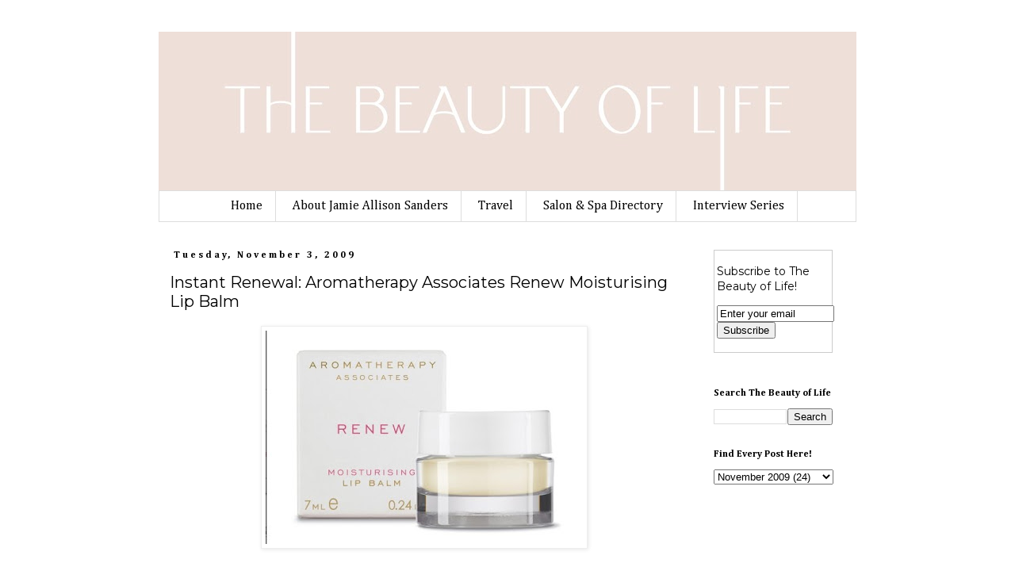

--- FILE ---
content_type: text/html; charset=UTF-8
request_url: http://www.thebeautyoflifeblog.com/2009/11/instant-renewal-aromatherapy-associates.html
body_size: 16708
content:
<!DOCTYPE html>
<html class='v2' dir='ltr' xmlns='http://www.w3.org/1999/xhtml' xmlns:b='http://www.google.com/2005/gml/b' xmlns:data='http://www.google.com/2005/gml/data' xmlns:expr='http://www.google.com/2005/gml/expr'>
<head>
<link href='https://www.blogger.com/static/v1/widgets/335934321-css_bundle_v2.css' rel='stylesheet' type='text/css'/>
<meta content='IE=EmulateIE7' http-equiv='X-UA-Compatible'/>
<meta content='width=1100' name='viewport'/>
<meta content='text/html; charset=UTF-8' http-equiv='Content-Type'/>
<meta content='blogger' name='generator'/>
<link href='http://www.thebeautyoflifeblog.com/favicon.ico' rel='icon' type='image/x-icon'/>
<link href='http://www.thebeautyoflifeblog.com/2009/11/instant-renewal-aromatherapy-associates.html' rel='canonical'/>
<link rel="alternate" type="application/atom+xml" title="The Beauty of Life - Atom" href="http://www.thebeautyoflifeblog.com/feeds/posts/default" />
<link rel="alternate" type="application/rss+xml" title="The Beauty of Life - RSS" href="http://www.thebeautyoflifeblog.com/feeds/posts/default?alt=rss" />
<link rel="service.post" type="application/atom+xml" title="The Beauty of Life - Atom" href="https://www.blogger.com/feeds/7487941295546481635/posts/default" />

<link rel="alternate" type="application/atom+xml" title="The Beauty of Life - Atom" href="http://www.thebeautyoflifeblog.com/feeds/3084187869521013669/comments/default" />
<!--Can't find substitution for tag [blog.ieCssRetrofitLinks]-->
<link href='https://blogger.googleusercontent.com/img/b/R29vZ2xl/AVvXsEgKkMs_PqUDsY2LNsF7Ja96IFRK0-arB85YcE5Rc-dxPUXcy9fEhsvDj-BvLxCB81BeG1m1gPfyzYI0K8GdA102usbzNdP72YfG-ITHNcipQ4oSZHB3PnisgAxhnNHFgkoemL3b-wzZAuE/s400/Aromatherapy-Associates-Renew-Moisturising-Lip-Balm.jpg' rel='image_src'/>
<meta content='Find your new skincare and makeup favorite with Aromatherapy Associates Renew Moisturising Lip Balm.' name='description'/>
<meta content='http://www.thebeautyoflifeblog.com/2009/11/instant-renewal-aromatherapy-associates.html' property='og:url'/>
<meta content='Instant Renewal: Aromatherapy Associates Renew Moisturising Lip Balm' property='og:title'/>
<meta content='Find your new skincare and makeup favorite with Aromatherapy Associates Renew Moisturising Lip Balm.' property='og:description'/>
<meta content='https://blogger.googleusercontent.com/img/b/R29vZ2xl/AVvXsEgKkMs_PqUDsY2LNsF7Ja96IFRK0-arB85YcE5Rc-dxPUXcy9fEhsvDj-BvLxCB81BeG1m1gPfyzYI0K8GdA102usbzNdP72YfG-ITHNcipQ4oSZHB3PnisgAxhnNHFgkoemL3b-wzZAuE/w1200-h630-p-k-no-nu/Aromatherapy-Associates-Renew-Moisturising-Lip-Balm.jpg' property='og:image'/>
<title>The Beauty of Life: Instant Renewal: Aromatherapy Associates Renew Moisturising Lip Balm</title>
<style type='text/css'>@font-face{font-family:'Calligraffitti';font-style:normal;font-weight:400;font-display:swap;src:url(//fonts.gstatic.com/s/calligraffitti/v20/46k2lbT3XjDVqJw3DCmCFjE0vkFeOZdjppN_.woff2)format('woff2');unicode-range:U+0000-00FF,U+0131,U+0152-0153,U+02BB-02BC,U+02C6,U+02DA,U+02DC,U+0304,U+0308,U+0329,U+2000-206F,U+20AC,U+2122,U+2191,U+2193,U+2212,U+2215,U+FEFF,U+FFFD;}@font-face{font-family:'Cambria';font-style:normal;font-weight:400;font-display:swap;src:url(//fonts.gstatic.com/l/font?kit=GFDqWAB9jnWLT-HIK7ILrphaOAw&skey=d4699178559bc4b0&v=v18)format('woff2');unicode-range:U+0000-00FF,U+0131,U+0152-0153,U+02BB-02BC,U+02C6,U+02DA,U+02DC,U+0304,U+0308,U+0329,U+2000-206F,U+20AC,U+2122,U+2191,U+2193,U+2212,U+2215,U+FEFF,U+FFFD;}@font-face{font-family:'Cambria';font-style:normal;font-weight:700;font-display:swap;src:url(//fonts.gstatic.com/l/font?kit=GFDvWAB9jnWLT-HIIwkuu7V4NSY7WWA&skey=5202a3b6f5388b49&v=v18)format('woff2');unicode-range:U+0000-00FF,U+0131,U+0152-0153,U+02BB-02BC,U+02C6,U+02DA,U+02DC,U+0304,U+0308,U+0329,U+2000-206F,U+20AC,U+2122,U+2191,U+2193,U+2212,U+2215,U+FEFF,U+FFFD;}@font-face{font-family:'Montserrat';font-style:normal;font-weight:400;font-display:swap;src:url(//fonts.gstatic.com/s/montserrat/v31/JTUHjIg1_i6t8kCHKm4532VJOt5-QNFgpCtr6Hw0aXp-p7K4KLjztg.woff2)format('woff2');unicode-range:U+0460-052F,U+1C80-1C8A,U+20B4,U+2DE0-2DFF,U+A640-A69F,U+FE2E-FE2F;}@font-face{font-family:'Montserrat';font-style:normal;font-weight:400;font-display:swap;src:url(//fonts.gstatic.com/s/montserrat/v31/JTUHjIg1_i6t8kCHKm4532VJOt5-QNFgpCtr6Hw9aXp-p7K4KLjztg.woff2)format('woff2');unicode-range:U+0301,U+0400-045F,U+0490-0491,U+04B0-04B1,U+2116;}@font-face{font-family:'Montserrat';font-style:normal;font-weight:400;font-display:swap;src:url(//fonts.gstatic.com/s/montserrat/v31/JTUHjIg1_i6t8kCHKm4532VJOt5-QNFgpCtr6Hw2aXp-p7K4KLjztg.woff2)format('woff2');unicode-range:U+0102-0103,U+0110-0111,U+0128-0129,U+0168-0169,U+01A0-01A1,U+01AF-01B0,U+0300-0301,U+0303-0304,U+0308-0309,U+0323,U+0329,U+1EA0-1EF9,U+20AB;}@font-face{font-family:'Montserrat';font-style:normal;font-weight:400;font-display:swap;src:url(//fonts.gstatic.com/s/montserrat/v31/JTUHjIg1_i6t8kCHKm4532VJOt5-QNFgpCtr6Hw3aXp-p7K4KLjztg.woff2)format('woff2');unicode-range:U+0100-02BA,U+02BD-02C5,U+02C7-02CC,U+02CE-02D7,U+02DD-02FF,U+0304,U+0308,U+0329,U+1D00-1DBF,U+1E00-1E9F,U+1EF2-1EFF,U+2020,U+20A0-20AB,U+20AD-20C0,U+2113,U+2C60-2C7F,U+A720-A7FF;}@font-face{font-family:'Montserrat';font-style:normal;font-weight:400;font-display:swap;src:url(//fonts.gstatic.com/s/montserrat/v31/JTUHjIg1_i6t8kCHKm4532VJOt5-QNFgpCtr6Hw5aXp-p7K4KLg.woff2)format('woff2');unicode-range:U+0000-00FF,U+0131,U+0152-0153,U+02BB-02BC,U+02C6,U+02DA,U+02DC,U+0304,U+0308,U+0329,U+2000-206F,U+20AC,U+2122,U+2191,U+2193,U+2212,U+2215,U+FEFF,U+FFFD;}</style>
<style id='page-skin-1' type='text/css'><!--
/*
-----------------------------------------------
Blogger Template Style
Name:     Simple
Designer: Josh Peterson
URL:      www.noaesthetic.com
----------------------------------------------- */
/* Variable definitions
====================
<Variable name="keycolor" description="Main Color" type="color" default="#66bbdd"/>
<Group description="Page Text" selector="body">
<Variable name="body.font" description="Font" type="font"
default="normal normal 12px Arial, Tahoma, Helvetica, FreeSans, sans-serif"/>
<Variable name="body.text.color" description="Text Color" type="color" default="#222222"/>
</Group>
<Group description="Backgrounds" selector=".body-fauxcolumns-outer">
<Variable name="body.background.color" description="Outer Background" type="color" default="#66bbdd"/>
<Variable name="content.background.color" description="Main Background" type="color" default="#ffffff"/>
<Variable name="header.background.color" description="Header Background" type="color" default="transparent"/>
</Group>
<Group description="Links" selector=".main-outer">
<Variable name="link.color" description="Link Color" type="color" default="#2288bb"/>
<Variable name="link.visited.color" description="Visited Color" type="color" default="#888888"/>
<Variable name="link.hover.color" description="Hover Color" type="color" default="#33aaff"/>
</Group>
<Group description="Blog Title" selector=".header h1">
<Variable name="header.font" description="Font" type="font"
default="normal normal 60px Arial, Tahoma, Helvetica, FreeSans, sans-serif"/>
<Variable name="header.text.color" description="Title Color" type="color" default="#3399bb" />
</Group>
<Group description="Blog Description" selector=".header .description">
<Variable name="description.text.color" description="Description Color" type="color"
default="#777777" />
</Group>
<Group description="Tabs Text" selector=".tabs-inner .widget li a">
<Variable name="tabs.font" description="Font" type="font"
default="normal normal 14px Arial, Tahoma, Helvetica, FreeSans, sans-serif"/>
<Variable name="tabs.text.color" description="Text Color" type="color" default="#999999"/>
<Variable name="tabs.selected.text.color" description="Selected Color" type="color" default="#000000"/>
</Group>
<Group description="Tabs Background" selector=".tabs-outer .PageList">
<Variable name="tabs.background.color" description="Background Color" type="color" default="#f5f5f5"/>
<Variable name="tabs.selected.background.color" description="Selected Color" type="color" default="#eeeeee"/>
</Group>
<Group description="Post Title" selector="h3.post-title, .comments h4">
<Variable name="post.title.font" description="Font" type="font"
default="normal normal 22px Arial, Tahoma, Helvetica, FreeSans, sans-serif"/>
</Group>
<Group description="Date Header" selector=".date-header">
<Variable name="date.header.color" description="Text Color" type="color"
default="#000000"/>
<Variable name="date.header.background.color" description="Background Color" type="color"
default="transparent"/>
</Group>
<Group description="Post Footer" selector=".post-footer">
<Variable name="post.footer.text.color" description="Text Color" type="color" default="#666666"/>
<Variable name="post.footer.background.color" description="Background Color" type="color"
default="#f9f9f9"/>
<Variable name="post.footer.border.color" description="Shadow Color" type="color" default="#eeeeee"/>
</Group>
<Group description="Gadgets" selector="h2">
<Variable name="widget.title.font" description="Title Font" type="font"
default="normal bold 11px Arial, Tahoma, Helvetica, FreeSans, sans-serif"/>
<Variable name="widget.title.text.color" description="Title Color" type="color" default="#000000"/>
<Variable name="widget.alternate.text.color" description="Alternate Color" type="color" default="#999999"/>
</Group>
<Group description="Images" selector=".main-inner">
<Variable name="image.background.color" description="Background Color" type="color" default="#ffffff"/>
<Variable name="image.border.color" description="Border Color" type="color" default="#eeeeee"/>
<Variable name="image.text.color" description="Caption Text Color" type="color" default="#000000"/>
</Group>
<Group description="Accents" selector=".content-inner">
<Variable name="body.rule.color" description="Separator Line Color" type="color" default="#eeeeee"/>
<Variable name="tabs.border.color" description="Tabs Border Color" type="color" default="transparent"/>
</Group>
<Variable name="body.background" description="Body Background" type="background"
color="#ffffff" default="$(color) none repeat scroll top left"/>
<Variable name="body.background.override" description="Body Background Override" type="string" default=""/>
<Variable name="body.background.gradient.cap" description="Body Gradient Cap" type="url"
default="url(//www.blogblog.com/1kt/simple/gradients_light.png)"/>
<Variable name="body.background.gradient.tile" description="Body Gradient Tile" type="url"
default="url(//www.blogblog.com/1kt/simple/body_gradient_tile_light.png)"/>
<Variable name="content.background.color.selector" description="Content Background Color Selector" type="string" default=".content-inner"/>
<Variable name="content.padding" description="Content Padding" type="length" default="10px"/>
<Variable name="content.padding.horizontal" description="Content Horizontal Padding" type="length" default="10px"/>
<Variable name="content.shadow.spread" description="Content Shadow Spread" type="length" default="40px"/>
<Variable name="content.shadow.spread.webkit" description="Content Shadow Spread (WebKit)" type="length" default="5px"/>
<Variable name="content.shadow.spread.ie" description="Content Shadow Spread (IE)" type="length" default="10px"/>
<Variable name="main.border.width" description="Main Border Width" type="length" default="0"/>
<Variable name="header.background.gradient" description="Header Gradient" type="url" default="none"/>
<Variable name="header.shadow.offset.left" description="Header Shadow Offset Left" type="length" default="-1px"/>
<Variable name="header.shadow.offset.top" description="Header Shadow Offset Top" type="length" default="-1px"/>
<Variable name="header.shadow.spread" description="Header Shadow Spread" type="length" default="1px"/>
<Variable name="header.padding" description="Header Padding" type="length" default="30px"/>
<Variable name="header.border.size" description="Header Border Size" type="length" default="1px"/>
<Variable name="header.bottom.border.size" description="Header Bottom Border Size" type="length" default="1px"/>
<Variable name="header.border.horizontalsize" description="Header Horizontal Border Size" type="length" default="0"/>
<Variable name="description.text.size" description="Description Text Size" type="string" default="140%"/>
<Variable name="tabs.margin.top" description="Tabs Margin Top" type="length" default="0" />
<Variable name="tabs.margin.side" description="Tabs Side Margin" type="length" default="30px" />
<Variable name="tabs.background.gradient" description="Tabs Background Gradient" type="url"
default="url(//www.blogblog.com/1kt/simple/gradients_light.png)"/>
<Variable name="tabs.border.width" description="Tabs Border Width" type="length" default="1px"/>
<Variable name="tabs.bevel.border.width" description="Tabs Bevel Border Width" type="length" default="1px"/>
<Variable name="date.header.padding" description="Date Header Padding" type="string" default="inherit"/>
<Variable name="date.header.letterspacing" description="Date Header Letter Spacing" type="string" default="inherit"/>
<Variable name="date.header.margin" description="Date Header Margin" type="string" default="inherit"/>
<Variable name="post.margin.bottom" description="Post Bottom Margin" type="length" default="25px"/>
<Variable name="image.border.small.size" description="Image Border Small Size" type="length" default="2px"/>
<Variable name="image.border.large.size" description="Image Border Large Size" type="length" default="5px"/>
<Variable name="page.width.selector" description="Page Width Selector" type="string" default=".region-inner"/>
<Variable name="page.width" description="Page Width" type="string" default="auto"/>
<Variable name="main.section.margin" description="Main Section Margin" type="length" default="15px"/>
<Variable name="main.padding" description="Main Padding" type="length" default="15px"/>
<Variable name="main.padding.top" description="Main Padding Top" type="length" default="30px"/>
<Variable name="main.padding.bottom" description="Main Padding Bottom" type="length" default="30px"/>
<Variable name="paging.background"
color="#ffffff"
description="Background of blog paging area" type="background"
default="transparent none no-repeat scroll top center"/>
<Variable name="footer.bevel" description="Bevel border length of footer" type="length" default="0"/>
<Variable name="mobile.background.overlay" description="Mobile Background Overlay" type="string"
default="transparent none repeat scroll top left"/>
<Variable name="mobile.background.size" description="Mobile Background Size" type="string" default="auto"/>
<Variable name="mobile.button.color" description="Mobile Button Color" type="color" default="#ffffff" />
<Variable name="startSide" description="Side where text starts in blog language" type="automatic" default="left"/>
<Variable name="endSide" description="Side where text ends in blog language" type="automatic" default="right"/>
*/
/* Content
----------------------------------------------- */
body {
font: normal normal 14px Montserrat;
color: #000000;
background: #ffffff none repeat scroll top left;
padding: 0 0 0 0;
}
html body .region-inner {
min-width: 0;
max-width: 100%;
width: auto;
}
a:link {
text-decoration:none;
color: #2f66a1;
}
a:visited {
text-decoration:none;
color: #2f66a1;
}
a:hover {
text-decoration:underline;
color: #2f66a1;
}
.body-fauxcolumn-outer .fauxcolumn-inner {
background: transparent none repeat scroll top left;
_background-image: none;
}
.body-fauxcolumn-outer .cap-top {
position: absolute;
z-index: 1;
height: 400px;
width: 100%;
background: #ffffff none repeat scroll top left;
}
.body-fauxcolumn-outer .cap-top .cap-left {
width: 100%;
background: transparent none repeat-x scroll top left;
_background-image: none;
}
.content-outer {
-moz-box-shadow: 0 0 0 rgba(0, 0, 0, .15);
-webkit-box-shadow: 0 0 0 rgba(0, 0, 0, .15);
-goog-ms-box-shadow: 0 0 0 #333333;
box-shadow: 0 0 0 rgba(0, 0, 0, .15);
margin-bottom: 1px;
}
.content-inner {
padding: 10px 40px;
}
.content-inner {
background-color: #ffffff;
}
/* Header
----------------------------------------------- */
.header-outer {
background: #ffffff none repeat-x scroll 0 -400px;
_background-image: none;
}
.Header h1 {
font: normal normal 100px Calligraffitti;
color: #a12f67;
text-shadow: 0 0 0 rgba(0, 0, 0, .2);
}
.Header h1 a {
color: #a12f67;
}
.Header .description {
font-size: 18px;
color: #000000;
}
.header-inner .Header .titlewrapper {
padding: 22px 0;
}
.header-inner .Header .descriptionwrapper {
padding: 0 0;
}
/* Tabs
----------------------------------------------- */
.tabs-inner .section:first-child {
border-top: 0 solid #dddddd;
}
.tabs-inner .section:first-child ul {
margin-top: -1px;
border-top: 1px solid #dddddd;
border-left: 1px solid #dddddd;
border-right: 1px solid #dddddd;
}
.tabs-inner .widget ul {
background: #ffffff none repeat-x scroll 0 -800px;
_background-image: none;
border-bottom: 1px solid #dddddd;
margin-top: 0;
margin-left: -30px;
margin-right: -30px;
}
.tabs-inner .widget li a {
display: inline-block;
padding: .6em 1em;
font: normal normal 16px Cambria;
color: #000000;
border-left: 1px solid #ffffff;
border-right: 1px solid #dddddd;
}
.tabs-inner .widget li:first-child a {
border-left: none;
}
.tabs-inner .widget li.selected a, .tabs-inner .widget li a:hover {
color: #000000;
background-color: #ffffff;
text-decoration: none;
}
/* Columns
----------------------------------------------- */
.main-outer {
border-top: 0 solid transparent;
}
.fauxcolumn-left-outer .fauxcolumn-inner {
border-right: 1px solid transparent;
}
.fauxcolumn-right-outer .fauxcolumn-inner {
border-left: 1px solid transparent;
}
/* Headings
----------------------------------------------- */
h2 {
margin: 0 0 1em 0;
font: normal bold 12px Cambria;
color: #000000;
}
/* Widgets
----------------------------------------------- */
.widget .zippy {
color: #000000;
text-shadow: 2px 2px 1px rgba(0, 0, 0, .1);
}
.widget .popular-posts ul {
list-style: none;
}
/* Posts
----------------------------------------------- */
.date-header span {
background-color: #ffffff;
color: #000000;
padding: 0.4em;
letter-spacing: 3px;
margin: inherit;
}
.main-inner {
padding-top: 35px;
padding-bottom: 65px;
}
.main-inner .column-center-inner {
padding: 0 0;
}
.main-inner .column-center-inner .section {
margin: 0 1em;
}
.post {
margin: 0 0 45px 0;
}
h3.post-title, .comments h4 {
font: normal normal 20px Montserrat;
margin: .75em 0 0;
}
.post-body {
font-size: 110%;
line-height: 1.4;
position: relative;
}
.post-body img, .post-body .tr-caption-container, .Profile img, .Image img,
.BlogList .item-thumbnail img {
padding: 2px;
background: #ffffff;
border: 1px solid #eeeeee;
-moz-box-shadow: 1px 1px 5px rgba(0, 0, 0, .1);
-webkit-box-shadow: 1px 1px 5px rgba(0, 0, 0, .1);
box-shadow: 1px 1px 5px rgba(0, 0, 0, .1);
}
.post-body img, .post-body .tr-caption-container {
padding: 5px;
}
.post-body .tr-caption-container {
color: #000000;
}
.post-body .tr-caption-container img {
padding: 0;
background: transparent;
border: none;
-moz-box-shadow: 0 0 0 rgba(0, 0, 0, .1);
-webkit-box-shadow: 0 0 0 rgba(0, 0, 0, .1);
box-shadow: 0 0 0 rgba(0, 0, 0, .1);
}
.post-header {
margin: 0 0 1.5em;
line-height: 1.6;
font-size: 90%;
}
.post-footer {
margin: 20px -2px 0;
padding: 5px 10px;
color: #000000;
background-color: #ffffff;
border-bottom: 1px solid #000000;
line-height: 1.6;
font-size: 90%;
}
#comments .comment-author {
padding-top: 1.5em;
border-top: 1px solid transparent;
background-position: 0 1.5em;
}
#comments .comment-author:first-child {
padding-top: 0;
border-top: none;
}
.avatar-image-container {
margin: .2em 0 0;
}
#comments .avatar-image-container img {
border: 1px solid #eeeeee;
}
/* Comments
----------------------------------------------- */
.comments .comments-content .icon.blog-author {
background-repeat: no-repeat;
background-image: url([data-uri]);
}
.comments .comments-content .loadmore a {
border-top: 1px solid #000000;
border-bottom: 1px solid #000000;
}
.comments .comment-thread.inline-thread {
background-color: #ffffff;
}
.comments .continue {
border-top: 2px solid #000000;
}
/* Accents
---------------------------------------------- */
.section-columns td.columns-cell {
border-left: 1px solid transparent;
}
.blog-pager {
background: transparent url(//www.blogblog.com/1kt/simple/paging_dot.png) repeat-x scroll top center;
}
.blog-pager-older-link, .home-link,
.blog-pager-newer-link {
background-color: #ffffff;
padding: 5px;
}
.footer-outer {
border-top: 1px dashed #bbbbbb;
}
/* Mobile
----------------------------------------------- */
body.mobile  {
background-size: auto;
}
.mobile .body-fauxcolumn-outer {
background: transparent none repeat scroll top left;
}
.mobile .body-fauxcolumn-outer .cap-top {
background-size: 100% auto;
}
.mobile .content-outer {
-webkit-box-shadow: 0 0 3px rgba(0, 0, 0, .15);
box-shadow: 0 0 3px rgba(0, 0, 0, .15);
}
body.mobile .AdSense {
margin: 0 -0;
}
.mobile .tabs-inner .widget ul {
margin-left: 0;
margin-right: 0;
}
.mobile .post {
margin: 0;
}
.mobile .main-inner .column-center-inner .section {
margin: 0;
}
.mobile .date-header span {
padding: 0.1em 10px;
margin: 0 -10px;
}
.mobile h3.post-title {
margin: 0;
}
.mobile .blog-pager {
background: transparent none no-repeat scroll top center;
}
.mobile .footer-outer {
border-top: none;
}
.mobile .main-inner, .mobile .footer-inner {
background-color: #ffffff;
}
.mobile-index-contents {
color: #000000;
}
.mobile-link-button {
background-color: #2f66a1;
}
.mobile-link-button a:link, .mobile-link-button a:visited {
color: #ffffff;
}
.mobile .tabs-inner .section:first-child {
border-top: none;
}
.mobile .tabs-inner .PageList .widget-content {
background-color: #ffffff;
color: #000000;
border-top: 1px solid #dddddd;
border-bottom: 1px solid #dddddd;
}
.mobile .tabs-inner .PageList .widget-content .pagelist-arrow {
border-left: 1px solid #dddddd;
}
.PageList {text-align:center !important;}
.PageList li {display:inline !important; float:none !important;}
--></style>
<style id='template-skin-1' type='text/css'><!--
body {
min-width: 960px;
}
.content-outer, .content-fauxcolumn-outer, .region-inner {
min-width: 960px;
max-width: 960px;
_width: 960px;
}
.main-inner .columns {
padding-left: 0px;
padding-right: 210px;
}
.main-inner .fauxcolumn-center-outer {
left: 0px;
right: 210px;
/* IE6 does not respect left and right together */
_width: expression(this.parentNode.offsetWidth -
parseInt("0px") -
parseInt("210px") + 'px');
}
.main-inner .fauxcolumn-left-outer {
width: 0px;
}
.main-inner .fauxcolumn-right-outer {
width: 210px;
}
.main-inner .column-left-outer {
width: 0px;
right: 100%;
margin-left: -0px;
}
.main-inner .column-right-outer {
width: 210px;
margin-right: -210px;
}
#layout {
min-width: 0;
}
#layout .content-outer {
min-width: 0;
width: 800px;
}
#layout .region-inner {
min-width: 0;
width: auto;
}
--></style>
<style type='text/css'>
#navbar-iframe {   height:0px;   visibility:hidden;   display:none   }
</style>
<script>
  (function(i,s,o,g,r,a,m){i['GoogleAnalyticsObject']=r;i[r]=i[r]||function(){
  (i[r].q=i[r].q||[]).push(arguments)},i[r].l=1*new Date();a=s.createElement(o),
  m=s.getElementsByTagName(o)[0];a.async=1;a.src=g;m.parentNode.insertBefore(a,m)
  })(window,document,'script','//www.google-analytics.com/analytics.js','ga');

  ga('create', 'UA-3266955-1', 'auto');
 ga('require', 'displayfeatures');
  ga('send', 'pageview');

</script>
<link href='https://www.blogger.com/dyn-css/authorization.css?targetBlogID=7487941295546481635&amp;zx=25a4eabf-95fb-46b6-898c-2d5d2f68cb78' media='none' onload='if(media!=&#39;all&#39;)media=&#39;all&#39;' rel='stylesheet'/><noscript><link href='https://www.blogger.com/dyn-css/authorization.css?targetBlogID=7487941295546481635&amp;zx=25a4eabf-95fb-46b6-898c-2d5d2f68cb78' rel='stylesheet'/></noscript>
<meta name='google-adsense-platform-account' content='ca-host-pub-1556223355139109'/>
<meta name='google-adsense-platform-domain' content='blogspot.com'/>

<!-- data-ad-client=ca-pub-4566098544490767 -->

</head>
<body class='loading'>
<div class='navbar section' id='navbar'><div class='widget Navbar' data-version='1' id='Navbar1'><script type="text/javascript">
    function setAttributeOnload(object, attribute, val) {
      if(window.addEventListener) {
        window.addEventListener('load',
          function(){ object[attribute] = val; }, false);
      } else {
        window.attachEvent('onload', function(){ object[attribute] = val; });
      }
    }
  </script>
<div id="navbar-iframe-container"></div>
<script type="text/javascript" src="https://apis.google.com/js/platform.js"></script>
<script type="text/javascript">
      gapi.load("gapi.iframes:gapi.iframes.style.bubble", function() {
        if (gapi.iframes && gapi.iframes.getContext) {
          gapi.iframes.getContext().openChild({
              url: 'https://www.blogger.com/navbar/7487941295546481635?po\x3d3084187869521013669\x26origin\x3dhttp://www.thebeautyoflifeblog.com',
              where: document.getElementById("navbar-iframe-container"),
              id: "navbar-iframe"
          });
        }
      });
    </script><script type="text/javascript">
(function() {
var script = document.createElement('script');
script.type = 'text/javascript';
script.src = '//pagead2.googlesyndication.com/pagead/js/google_top_exp.js';
var head = document.getElementsByTagName('head')[0];
if (head) {
head.appendChild(script);
}})();
</script>
</div></div>
<div class='body-fauxcolumns'>
<div class='fauxcolumn-outer body-fauxcolumn-outer'>
<div class='cap-top'>
<div class='cap-left'></div>
<div class='cap-right'></div>
</div>
<div class='fauxborder-left'>
<div class='fauxborder-right'></div>
<div class='fauxcolumn-inner'>
</div>
</div>
<div class='cap-bottom'>
<div class='cap-left'></div>
<div class='cap-right'></div>
</div>
</div>
</div>
<div class='content'>
<div class='content-fauxcolumns'>
<div class='fauxcolumn-outer content-fauxcolumn-outer'>
<div class='cap-top'>
<div class='cap-left'></div>
<div class='cap-right'></div>
</div>
<div class='fauxborder-left'>
<div class='fauxborder-right'></div>
<div class='fauxcolumn-inner'>
</div>
</div>
<div class='cap-bottom'>
<div class='cap-left'></div>
<div class='cap-right'></div>
</div>
</div>
</div>
<div class='content-outer'>
<div class='content-cap-top cap-top'>
<div class='cap-left'></div>
<div class='cap-right'></div>
</div>
<div class='fauxborder-left content-fauxborder-left'>
<div class='fauxborder-right content-fauxborder-right'></div>
<div class='content-inner'>
<header>
<div class='header-outer'>
<div class='header-cap-top cap-top'>
<div class='cap-left'></div>
<div class='cap-right'></div>
</div>
<div class='fauxborder-left header-fauxborder-left'>
<div class='fauxborder-right header-fauxborder-right'></div>
<div class='region-inner header-inner'>
<div class='header section' id='header'><div class='widget Header' data-version='1' id='Header1'>
<div id='header-inner'>
<a href='http://www.thebeautyoflifeblog.com/' style='display: block'>
<img alt='The Beauty of Life' height='201px; ' id='Header1_headerimg' src='https://blogger.googleusercontent.com/img/b/R29vZ2xl/AVvXsEi62cziYeJPZXekhOQjhDJRE9ARiNsIaSkP2UQPYtPTkuVsd1LrZIfuNobjiT5w2scGDENN79V3OBWH6nxlWtEiahTlfSk1gZPY8u1MLPcOY31WGXlb1BSnf2iuCBz9MwtCpcQdoUKalBo/s880/The+Beauty+of+Life+Final+Logos2.jpg' style='display: block' width='880px; '/>
</a>
</div>
</div></div>
</div>
</div>
<div class='header-cap-bottom cap-bottom'>
<div class='cap-left'></div>
<div class='cap-right'></div>
</div>
</div>
</header>
<div class='tabs-outer'>
<div class='tabs-cap-top cap-top'>
<div class='cap-left'></div>
<div class='cap-right'></div>
</div>
<div class='fauxborder-left tabs-fauxborder-left'>
<div class='fauxborder-right tabs-fauxborder-right'></div>
<div class='region-inner tabs-inner'>
<div class='tabs section' id='crosscol'><div class='widget PageList' data-version='1' id='PageList1'>
<h2>Pages</h2>
<div class='widget-content'>
<ul>
<li><a href='http://www.thebeautyoflifeblog.com/'>Home</a></li>
<li><a href='http://www.thebeautyoflifeblog.com/p/about-beauty-chick.html'>About Jamie Allison Sanders</a></li>
<li><a href='http://www.thebeautyoflifeblog.com/search/label/travel'>Travel</a></li>
<li><a href='http://www.thebeautyoflifeblog.com/search/label/Salon%20and%20Spa%20Directory'>Salon & Spa Directory</a></li>
<li><a href='http://www.thebeautyoflifeblog.com/search/label/First%20Look%20Fridays'>Interview Series</a></li>
</ul>
</div>
</div></div>
<div class='tabs no-items section' id='crosscol-overflow'></div>
</div>
</div>
<div class='tabs-cap-bottom cap-bottom'>
<div class='cap-left'></div>
<div class='cap-right'></div>
</div>
</div>
<div class='main-outer'>
<div class='main-cap-top cap-top'>
<div class='cap-left'></div>
<div class='cap-right'></div>
</div>
<div class='fauxborder-left main-fauxborder-left'>
<div class='fauxborder-right main-fauxborder-right'></div>
<div class='region-inner main-inner'>
<div class='columns fauxcolumns'>
<div class='fauxcolumn-outer fauxcolumn-center-outer'>
<div class='cap-top'>
<div class='cap-left'></div>
<div class='cap-right'></div>
</div>
<div class='fauxborder-left'>
<div class='fauxborder-right'></div>
<div class='fauxcolumn-inner'>
</div>
</div>
<div class='cap-bottom'>
<div class='cap-left'></div>
<div class='cap-right'></div>
</div>
</div>
<div class='fauxcolumn-outer fauxcolumn-left-outer'>
<div class='cap-top'>
<div class='cap-left'></div>
<div class='cap-right'></div>
</div>
<div class='fauxborder-left'>
<div class='fauxborder-right'></div>
<div class='fauxcolumn-inner'>
</div>
</div>
<div class='cap-bottom'>
<div class='cap-left'></div>
<div class='cap-right'></div>
</div>
</div>
<div class='fauxcolumn-outer fauxcolumn-right-outer'>
<div class='cap-top'>
<div class='cap-left'></div>
<div class='cap-right'></div>
</div>
<div class='fauxborder-left'>
<div class='fauxborder-right'></div>
<div class='fauxcolumn-inner'>
</div>
</div>
<div class='cap-bottom'>
<div class='cap-left'></div>
<div class='cap-right'></div>
</div>
</div>
<!-- corrects IE6 width calculation -->
<div class='columns-inner'>
<div class='column-center-outer'>
<div class='column-center-inner'>
<div class='main section' id='main'><div class='widget Blog' data-version='1' id='Blog1'>
<div class='blog-posts hfeed'>

          <div class="date-outer">
        
<h2 class='date-header'><span>Tuesday, November 3, 2009</span></h2>

          <div class="date-posts">
        
<div class='post-outer'>
<div class='post hentry' itemscope='itemscope' itemtype='http://schema.org/BlogPosting'>
<a name='3084187869521013669'></a>
<h3 class='post-title entry-title' itemprop='name'>
Instant Renewal: Aromatherapy Associates Renew Moisturising Lip Balm
</h3>
<div class='post-header'>
<div class='post-header-line-1'><span class='post-comment-link'>
</span>
</div>
</div>
<div class='post-body entry-content' id='post-body-3084187869521013669' itemprop='articleBody'>
<meta content=' Want to give your lips a treat? Aromatherapy Associates Renew Moisturising Lip Balm  is the way to go. Your lips will feel pillowy soft and...' name='description'/>
<p><a href="https://blogger.googleusercontent.com/img/b/R29vZ2xl/AVvXsEgKkMs_PqUDsY2LNsF7Ja96IFRK0-arB85YcE5Rc-dxPUXcy9fEhsvDj-BvLxCB81BeG1m1gPfyzYI0K8GdA102usbzNdP72YfG-ITHNcipQ4oSZHB3PnisgAxhnNHFgkoemL3b-wzZAuE/s1600-h/Aromatherapy-Associates-Renew-Moisturising-Lip-Balm.jpg" onblur="try {parent.deselectBloggerImageGracefully();} catch(e) {}" title="Disclosure: This product was furnished by a PR representative for Aromatherapy Associates."><img alt="Aromatherapy Associates, Aromatherapy Associates Renew Moisturising Lip Balm, lips, skin, skincare, skin care, makeup" border="0" id="BLOGGER_PHOTO_ID_5399699026370813074" src="https://blogger.googleusercontent.com/img/b/R29vZ2xl/AVvXsEgKkMs_PqUDsY2LNsF7Ja96IFRK0-arB85YcE5Rc-dxPUXcy9fEhsvDj-BvLxCB81BeG1m1gPfyzYI0K8GdA102usbzNdP72YfG-ITHNcipQ4oSZHB3PnisgAxhnNHFgkoemL3b-wzZAuE/s400/Aromatherapy-Associates-Renew-Moisturising-Lip-Balm.jpg" style="display: block; height: 269px; margin: 0px auto 10px; text-align: center; width: 400px;" title="" /></a><br />
Want to give your lips a treat? <span style="font-weight: bold;">Aromatherapy Associates Renew Moisturising Lip Balm</span> is the way to go. Your lips will feel pillowy soft and silky smooth in an instant once you slick on this luscious pot of balm.<br />
<br />
Moisturizing and nourishing ingredients like <span style="font-weight: bold;">calendula</span> and <span style="font-weight: bold;">cocoa butter</span> blend with <span style="font-weight: bold;">ginger</span> and <span style="font-weight: bold;">vanilla</span> to create an absolutely deluxe treat.<br />
<br />
Aromatherapy Associates Renew Moisturising Lip Balm retails for $23 at <a href="http://www.aromatherapyassociates.com/usa/moisturising-lip-balm.html" target="_blank">aromatherapyassociates.com</a>.<br />
<!-- Please call pinit.js only once per page --><br />
<script async="" data-pin-height="32" data-pin-hover="true" data-pin-shape="round" src="//assets.pinterest.com/js/pinit.js" type="text/javascript"></script></p>
<div style='float: none;'>
<iframe allowTransparency='true' frameborder='0' scrolling='no' src='http://www.facebook.com/plugins/like.php?href=http://www.thebeautyoflifeblog.com/2009/11/instant-renewal-aromatherapy-associates.html&send=false&layout=standard&show_faces=true&width=450&action=like&font=arial&colorscheme=light&height=75' style='border:none; overflow:hidden; width:450px; height:75px;'></iframe>
</div>
<div style='clear: both;'></div>
</div>
<div class='post-footer'>
<div class='post-footer-line post-footer-line-1'><span class='post-author vcard'>
Posted by
<span class='fn'>
<a href='https://www.blogger.com/profile/00737031559300484585' itemprop='author' rel='author' title='author profile'>
Jamie
</a>
</span>
</span>
<span class='post-timestamp'>
</span>
<span class='post-icons'>
</span>
<span class='post-labels'>
Labels:
<a href='http://www.thebeautyoflifeblog.com/search/label/lip%20balm' rel='tag'>lip balm</a>
</span>
<div class='post-share-buttons goog-inline-block'>
<a class='goog-inline-block share-button sb-email' href='https://www.blogger.com/share-post.g?blogID=7487941295546481635&postID=3084187869521013669&target=email' target='_blank' title='Email This'><span class='share-button-link-text'>Email This</span></a><a class='goog-inline-block share-button sb-blog' href='https://www.blogger.com/share-post.g?blogID=7487941295546481635&postID=3084187869521013669&target=blog' onclick='window.open(this.href, "_blank", "height=270,width=475"); return false;' target='_blank' title='BlogThis!'><span class='share-button-link-text'>BlogThis!</span></a><a class='goog-inline-block share-button sb-twitter' href='https://www.blogger.com/share-post.g?blogID=7487941295546481635&postID=3084187869521013669&target=twitter' target='_blank' title='Share to X'><span class='share-button-link-text'>Share to X</span></a><a class='goog-inline-block share-button sb-facebook' href='https://www.blogger.com/share-post.g?blogID=7487941295546481635&postID=3084187869521013669&target=facebook' onclick='window.open(this.href, "_blank", "height=430,width=640"); return false;' target='_blank' title='Share to Facebook'><span class='share-button-link-text'>Share to Facebook</span></a><a class='goog-inline-block share-button sb-pinterest' href='https://www.blogger.com/share-post.g?blogID=7487941295546481635&postID=3084187869521013669&target=pinterest' target='_blank' title='Share to Pinterest'><span class='share-button-link-text'>Share to Pinterest</span></a>
</div>
</div>
<div class='post-footer-line post-footer-line-2'><span class='post-backlinks post-comment-link'>
</span>
</div>
<div class='post-footer-line post-footer-line-3'></div>
</div>
</div>
<div class='comments' id='comments'>
<a name='comments'></a>
<h4>2 comments:</h4>
<div class='comments-content'>
<script async='async' src='' type='text/javascript'></script>
<script type='text/javascript'>
    (function() {
      var items = null;
      var msgs = null;
      var config = {};

// <![CDATA[
      var cursor = null;
      if (items && items.length > 0) {
        cursor = parseInt(items[items.length - 1].timestamp) + 1;
      }

      var bodyFromEntry = function(entry) {
        var text = (entry &&
                    ((entry.content && entry.content.$t) ||
                     (entry.summary && entry.summary.$t))) ||
            '';
        if (entry && entry.gd$extendedProperty) {
          for (var k in entry.gd$extendedProperty) {
            if (entry.gd$extendedProperty[k].name == 'blogger.contentRemoved') {
              return '<span class="deleted-comment">' + text + '</span>';
            }
          }
        }
        return text;
      }

      var parse = function(data) {
        cursor = null;
        var comments = [];
        if (data && data.feed && data.feed.entry) {
          for (var i = 0, entry; entry = data.feed.entry[i]; i++) {
            var comment = {};
            // comment ID, parsed out of the original id format
            var id = /blog-(\d+).post-(\d+)/.exec(entry.id.$t);
            comment.id = id ? id[2] : null;
            comment.body = bodyFromEntry(entry);
            comment.timestamp = Date.parse(entry.published.$t) + '';
            if (entry.author && entry.author.constructor === Array) {
              var auth = entry.author[0];
              if (auth) {
                comment.author = {
                  name: (auth.name ? auth.name.$t : undefined),
                  profileUrl: (auth.uri ? auth.uri.$t : undefined),
                  avatarUrl: (auth.gd$image ? auth.gd$image.src : undefined)
                };
              }
            }
            if (entry.link) {
              if (entry.link[2]) {
                comment.link = comment.permalink = entry.link[2].href;
              }
              if (entry.link[3]) {
                var pid = /.*comments\/default\/(\d+)\?.*/.exec(entry.link[3].href);
                if (pid && pid[1]) {
                  comment.parentId = pid[1];
                }
              }
            }
            comment.deleteclass = 'item-control blog-admin';
            if (entry.gd$extendedProperty) {
              for (var k in entry.gd$extendedProperty) {
                if (entry.gd$extendedProperty[k].name == 'blogger.itemClass') {
                  comment.deleteclass += ' ' + entry.gd$extendedProperty[k].value;
                } else if (entry.gd$extendedProperty[k].name == 'blogger.displayTime') {
                  comment.displayTime = entry.gd$extendedProperty[k].value;
                }
              }
            }
            comments.push(comment);
          }
        }
        return comments;
      };

      var paginator = function(callback) {
        if (hasMore()) {
          var url = config.feed + '?alt=json&v=2&orderby=published&reverse=false&max-results=50';
          if (cursor) {
            url += '&published-min=' + new Date(cursor).toISOString();
          }
          window.bloggercomments = function(data) {
            var parsed = parse(data);
            cursor = parsed.length < 50 ? null
                : parseInt(parsed[parsed.length - 1].timestamp) + 1
            callback(parsed);
            window.bloggercomments = null;
          }
          url += '&callback=bloggercomments';
          var script = document.createElement('script');
          script.type = 'text/javascript';
          script.src = url;
          document.getElementsByTagName('head')[0].appendChild(script);
        }
      };
      var hasMore = function() {
        return !!cursor;
      };
      var getMeta = function(key, comment) {
        if ('iswriter' == key) {
          var matches = !!comment.author
              && comment.author.name == config.authorName
              && comment.author.profileUrl == config.authorUrl;
          return matches ? 'true' : '';
        } else if ('deletelink' == key) {
          return config.baseUri + '/comment/delete/'
               + config.blogId + '/' + comment.id;
        } else if ('deleteclass' == key) {
          return comment.deleteclass;
        }
        return '';
      };

      var replybox = null;
      var replyUrlParts = null;
      var replyParent = undefined;

      var onReply = function(commentId, domId) {
        if (replybox == null) {
          // lazily cache replybox, and adjust to suit this style:
          replybox = document.getElementById('comment-editor');
          if (replybox != null) {
            replybox.height = '250px';
            replybox.style.display = 'block';
            replyUrlParts = replybox.src.split('#');
          }
        }
        if (replybox && (commentId !== replyParent)) {
          replybox.src = '';
          document.getElementById(domId).insertBefore(replybox, null);
          replybox.src = replyUrlParts[0]
              + (commentId ? '&parentID=' + commentId : '')
              + '#' + replyUrlParts[1];
          replyParent = commentId;
        }
      };

      var hash = (window.location.hash || '#').substring(1);
      var startThread, targetComment;
      if (/^comment-form_/.test(hash)) {
        startThread = hash.substring('comment-form_'.length);
      } else if (/^c[0-9]+$/.test(hash)) {
        targetComment = hash.substring(1);
      }

      // Configure commenting API:
      var configJso = {
        'maxDepth': config.maxThreadDepth
      };
      var provider = {
        'id': config.postId,
        'data': items,
        'loadNext': paginator,
        'hasMore': hasMore,
        'getMeta': getMeta,
        'onReply': onReply,
        'rendered': true,
        'initComment': targetComment,
        'initReplyThread': startThread,
        'config': configJso,
        'messages': msgs
      };

      var render = function() {
        if (window.goog && window.goog.comments) {
          var holder = document.getElementById('comment-holder');
          window.goog.comments.render(holder, provider);
        }
      };

      // render now, or queue to render when library loads:
      if (window.goog && window.goog.comments) {
        render();
      } else {
        window.goog = window.goog || {};
        window.goog.comments = window.goog.comments || {};
        window.goog.comments.loadQueue = window.goog.comments.loadQueue || [];
        window.goog.comments.loadQueue.push(render);
      }
    })();
// ]]>
  </script>
<div id='comment-holder'>
<div class="comment-thread toplevel-thread"><ol id="top-ra"><li class="comment" id="c1493111578240000461"><div class="avatar-image-container"><img src="//blogger.googleusercontent.com/img/b/R29vZ2xl/AVvXsEjKd7s0uOUiCimC6Xv_e-DKx4D-sNfWeeCt1hlZR7a9uNYys4P6rAvlaNTG7QiJMrfcfnWfC6DFuF_7786854AH2Y65dBbvo-HjWqCRkRVwYyEaNoHc8DNbhP5cGJY38w/s45-c/100x100logo.gif" alt=""/></div><div class="comment-block"><div class="comment-header"><cite class="user"><a href="https://www.blogger.com/profile/07025714839365688253" rel="nofollow">Nicole</a></cite><span class="icon user "></span><span class="datetime secondary-text"><a rel="nofollow" href="http://www.thebeautyoflifeblog.com/2009/11/instant-renewal-aromatherapy-associates.html?showComment=1257317174441#c1493111578240000461">November 3, 2009 at 10:46&#8239;PM</a></span></div><p class="comment-content">I love anything with calendula!  This looks lovely.  Where can I get it?</p><span class="comment-actions secondary-text"><a class="comment-reply" target="_self" data-comment-id="1493111578240000461">Reply</a><span class="item-control blog-admin blog-admin pid-306598960"><a target="_self" href="https://www.blogger.com/comment/delete/7487941295546481635/1493111578240000461">Delete</a></span></span></div><div class="comment-replies"><div id="c1493111578240000461-rt" class="comment-thread inline-thread hidden"><span class="thread-toggle thread-expanded"><span class="thread-arrow"></span><span class="thread-count"><a target="_self">Replies</a></span></span><ol id="c1493111578240000461-ra" class="thread-chrome thread-expanded"><div></div><div id="c1493111578240000461-continue" class="continue"><a class="comment-reply" target="_self" data-comment-id="1493111578240000461">Reply</a></div></ol></div></div><div class="comment-replybox-single" id="c1493111578240000461-ce"></div></li><li class="comment" id="c184206269695988869"><div class="avatar-image-container"><img src="//blogger.googleusercontent.com/img/b/R29vZ2xl/AVvXsEjxIQl0OONmohwGA45HsUa2MNS0qDIyo8orzCeOB6Ta5MePj78ChhQ4T6zVQL_rrnZs6glmOmFBkLHT3aYQ6RYxiV2UeSf_7aL6_7RGLUFyzl78rRaJmWum_hoTW4yTyA/s45-c/Logo_sample.jpg" alt=""/></div><div class="comment-block"><div class="comment-header"><cite class="user"><a href="https://www.blogger.com/profile/00737031559300484585" rel="nofollow">Jamie</a></cite><span class="icon user blog-author"></span><span class="datetime secondary-text"><a rel="nofollow" href="http://www.thebeautyoflifeblog.com/2009/11/instant-renewal-aromatherapy-associates.html?showComment=1258033749639#c184206269695988869">November 12, 2009 at 5:49&#8239;AM</a></span></div><p class="comment-content">Hi Nicole,<br><br>Check out Space NK or the Aromatherapy Associates website!</p><span class="comment-actions secondary-text"><a class="comment-reply" target="_self" data-comment-id="184206269695988869">Reply</a><span class="item-control blog-admin blog-admin pid-1113104301"><a target="_self" href="https://www.blogger.com/comment/delete/7487941295546481635/184206269695988869">Delete</a></span></span></div><div class="comment-replies"><div id="c184206269695988869-rt" class="comment-thread inline-thread hidden"><span class="thread-toggle thread-expanded"><span class="thread-arrow"></span><span class="thread-count"><a target="_self">Replies</a></span></span><ol id="c184206269695988869-ra" class="thread-chrome thread-expanded"><div></div><div id="c184206269695988869-continue" class="continue"><a class="comment-reply" target="_self" data-comment-id="184206269695988869">Reply</a></div></ol></div></div><div class="comment-replybox-single" id="c184206269695988869-ce"></div></li></ol><div id="top-continue" class="continue"><a class="comment-reply" target="_self">Add comment</a></div><div class="comment-replybox-thread" id="top-ce"></div><div class="loadmore hidden" data-post-id="3084187869521013669"><a target="_self">Load more...</a></div></div>
</div>
</div>
<p class='comment-footer'>
<div class='comment-form'>
<a name='comment-form'></a>
<p>
</p>
<a href='https://www.blogger.com/comment/frame/7487941295546481635?po=3084187869521013669&hl=en&saa=85391&origin=http://www.thebeautyoflifeblog.com' id='comment-editor-src'></a>
<iframe allowtransparency='true' class='blogger-iframe-colorize blogger-comment-from-post' frameborder='0' height='410px' id='comment-editor' name='comment-editor' src='' width='100%'></iframe>
<script src='https://www.blogger.com/static/v1/jsbin/2830521187-comment_from_post_iframe.js' type='text/javascript'></script>
<script type='text/javascript'>
      BLOG_CMT_createIframe('https://www.blogger.com/rpc_relay.html');
    </script>
</div>
</p>
<div id='backlinks-container'>
<div id='Blog1_backlinks-container'>
</div>
</div>
</div>
</div>

        </div></div>
      
</div>
<div class='blog-pager' id='blog-pager'>
<span id='blog-pager-newer-link'>
<a class='blog-pager-newer-link' href='http://www.thebeautyoflifeblog.com/2009/11/beauty-launch-nars-holiday-2009.html' id='Blog1_blog-pager-newer-link' title='Newer Post'>Newer Post</a>
</span>
<span id='blog-pager-older-link'>
<a class='blog-pager-older-link' href='http://www.thebeautyoflifeblog.com/2009/11/veritably-violet-diptyque-violette.html' id='Blog1_blog-pager-older-link' title='Older Post'>Older Post</a>
</span>
<a class='home-link' href='http://www.thebeautyoflifeblog.com/'>Home</a>
</div>
<div class='clear'></div>
<div class='post-feeds'>
<div class='feed-links'>
Subscribe to:
<a class='feed-link' href='http://www.thebeautyoflifeblog.com/feeds/3084187869521013669/comments/default' target='_blank' type='application/atom+xml'>Post Comments (Atom)</a>
</div>
</div>
</div></div>
</div>
</div>
<div class='column-left-outer'>
<div class='column-left-inner'>
<aside>
</aside>
</div>
</div>
<div class='column-right-outer'>
<div class='column-right-inner'>
<aside>
<div class='sidebar section' id='sidebar-right-1'><div class='widget HTML' data-version='1' id='HTML12'>
<div class='widget-content'>
<style type="text/css">
#subscribe-box {
      overflow: hidden;
      margin: 10px 0 0 0;
      }

#subscribe-box a.subscribe-sec {
      display: inline-block;
      display: -moz-inline-stack;
      width: 40px;
      padding-top: 38px;
      zoom: 1;
      }

#subscribe-box a.subscribe-sec:hover {
      color: #660000;
      }
</style>
<form action="http://www.feedblitz.com/f/?Sub=303019" style="border:1px solid #ccc;padding:3px;" target="popupwindow" method="post" onsubmit="window.open('http://www.feedblitz.com/f/?sub=303019, 'popupwindow', 'scrollbars=yes,width=550,height=520');return true">
<p>Subscribe to The Beauty of Life!</p><p><input style="width:140px" name="email" type="text" value="Enter your email" onclick="this.value=&#39;&#39;;" /><input value="FEEDBURNER-ID" name="uri" type="hidden" /><input value="en_US" name="loc" type="hidden" /><input value="Subscribe" type="submit" /></p></form>
<p><div id="subscribe-box"></div></p>
</div>
</div><div class='widget BlogSearch' data-version='1' id='BlogSearch1'>
<h2 class='title'>Search The Beauty of Life</h2>
<div class='widget-content'>
<div id='BlogSearch1_form'>
<form action='http://www.thebeautyoflifeblog.com/search' class='gsc-search-box' target='_top'>
<table cellpadding='0' cellspacing='0' class='gsc-search-box'>
<tbody>
<tr>
<td class='gsc-input'>
<input autocomplete='off' class='gsc-input' name='q' size='10' title='search' type='text' value=''/>
</td>
<td class='gsc-search-button'>
<input class='gsc-search-button' title='search' type='submit' value='Search'/>
</td>
</tr>
</tbody>
</table>
</form>
</div>
</div>
<div class='clear'></div>
</div><div class='widget BlogArchive' data-version='1' id='BlogArchive1'>
<h2>Find Every Post Here!</h2>
<div class='widget-content'>
<div id='ArchiveList'>
<div id='BlogArchive1_ArchiveList'>
<select id='BlogArchive1_ArchiveMenu'>
<option value=''>Find Every Post Here!</option>
<option value='http://www.thebeautyoflifeblog.com/2025/07/'>July 2025 (3)</option>
<option value='http://www.thebeautyoflifeblog.com/2025/06/'>June 2025 (1)</option>
<option value='http://www.thebeautyoflifeblog.com/2025/05/'>May 2025 (1)</option>
<option value='http://www.thebeautyoflifeblog.com/2025/02/'>February 2025 (1)</option>
<option value='http://www.thebeautyoflifeblog.com/2024/12/'>December 2024 (1)</option>
<option value='http://www.thebeautyoflifeblog.com/2024/11/'>November 2024 (1)</option>
<option value='http://www.thebeautyoflifeblog.com/2024/02/'>February 2024 (1)</option>
<option value='http://www.thebeautyoflifeblog.com/2023/12/'>December 2023 (2)</option>
<option value='http://www.thebeautyoflifeblog.com/2023/09/'>September 2023 (2)</option>
<option value='http://www.thebeautyoflifeblog.com/2023/06/'>June 2023 (1)</option>
<option value='http://www.thebeautyoflifeblog.com/2023/05/'>May 2023 (1)</option>
<option value='http://www.thebeautyoflifeblog.com/2023/04/'>April 2023 (1)</option>
<option value='http://www.thebeautyoflifeblog.com/2023/03/'>March 2023 (1)</option>
<option value='http://www.thebeautyoflifeblog.com/2023/02/'>February 2023 (1)</option>
<option value='http://www.thebeautyoflifeblog.com/2023/01/'>January 2023 (2)</option>
<option value='http://www.thebeautyoflifeblog.com/2022/12/'>December 2022 (2)</option>
<option value='http://www.thebeautyoflifeblog.com/2022/08/'>August 2022 (2)</option>
<option value='http://www.thebeautyoflifeblog.com/2022/07/'>July 2022 (1)</option>
<option value='http://www.thebeautyoflifeblog.com/2022/06/'>June 2022 (1)</option>
<option value='http://www.thebeautyoflifeblog.com/2022/05/'>May 2022 (2)</option>
<option value='http://www.thebeautyoflifeblog.com/2022/04/'>April 2022 (2)</option>
<option value='http://www.thebeautyoflifeblog.com/2022/02/'>February 2022 (1)</option>
<option value='http://www.thebeautyoflifeblog.com/2021/12/'>December 2021 (1)</option>
<option value='http://www.thebeautyoflifeblog.com/2021/11/'>November 2021 (1)</option>
<option value='http://www.thebeautyoflifeblog.com/2021/09/'>September 2021 (2)</option>
<option value='http://www.thebeautyoflifeblog.com/2021/08/'>August 2021 (1)</option>
<option value='http://www.thebeautyoflifeblog.com/2021/07/'>July 2021 (2)</option>
<option value='http://www.thebeautyoflifeblog.com/2021/05/'>May 2021 (1)</option>
<option value='http://www.thebeautyoflifeblog.com/2021/01/'>January 2021 (2)</option>
<option value='http://www.thebeautyoflifeblog.com/2020/12/'>December 2020 (2)</option>
<option value='http://www.thebeautyoflifeblog.com/2020/11/'>November 2020 (2)</option>
<option value='http://www.thebeautyoflifeblog.com/2020/09/'>September 2020 (1)</option>
<option value='http://www.thebeautyoflifeblog.com/2020/07/'>July 2020 (1)</option>
<option value='http://www.thebeautyoflifeblog.com/2020/05/'>May 2020 (2)</option>
<option value='http://www.thebeautyoflifeblog.com/2020/04/'>April 2020 (2)</option>
<option value='http://www.thebeautyoflifeblog.com/2020/03/'>March 2020 (1)</option>
<option value='http://www.thebeautyoflifeblog.com/2020/02/'>February 2020 (1)</option>
<option value='http://www.thebeautyoflifeblog.com/2020/01/'>January 2020 (1)</option>
<option value='http://www.thebeautyoflifeblog.com/2019/12/'>December 2019 (2)</option>
<option value='http://www.thebeautyoflifeblog.com/2019/11/'>November 2019 (1)</option>
<option value='http://www.thebeautyoflifeblog.com/2019/10/'>October 2019 (2)</option>
<option value='http://www.thebeautyoflifeblog.com/2019/09/'>September 2019 (3)</option>
<option value='http://www.thebeautyoflifeblog.com/2019/08/'>August 2019 (2)</option>
<option value='http://www.thebeautyoflifeblog.com/2019/07/'>July 2019 (1)</option>
<option value='http://www.thebeautyoflifeblog.com/2019/06/'>June 2019 (1)</option>
<option value='http://www.thebeautyoflifeblog.com/2019/05/'>May 2019 (1)</option>
<option value='http://www.thebeautyoflifeblog.com/2019/04/'>April 2019 (3)</option>
<option value='http://www.thebeautyoflifeblog.com/2019/03/'>March 2019 (1)</option>
<option value='http://www.thebeautyoflifeblog.com/2019/02/'>February 2019 (2)</option>
<option value='http://www.thebeautyoflifeblog.com/2019/01/'>January 2019 (2)</option>
<option value='http://www.thebeautyoflifeblog.com/2018/12/'>December 2018 (2)</option>
<option value='http://www.thebeautyoflifeblog.com/2018/11/'>November 2018 (1)</option>
<option value='http://www.thebeautyoflifeblog.com/2018/10/'>October 2018 (1)</option>
<option value='http://www.thebeautyoflifeblog.com/2018/09/'>September 2018 (2)</option>
<option value='http://www.thebeautyoflifeblog.com/2018/08/'>August 2018 (3)</option>
<option value='http://www.thebeautyoflifeblog.com/2018/07/'>July 2018 (3)</option>
<option value='http://www.thebeautyoflifeblog.com/2018/06/'>June 2018 (2)</option>
<option value='http://www.thebeautyoflifeblog.com/2018/05/'>May 2018 (3)</option>
<option value='http://www.thebeautyoflifeblog.com/2018/04/'>April 2018 (2)</option>
<option value='http://www.thebeautyoflifeblog.com/2018/03/'>March 2018 (4)</option>
<option value='http://www.thebeautyoflifeblog.com/2018/02/'>February 2018 (5)</option>
<option value='http://www.thebeautyoflifeblog.com/2018/01/'>January 2018 (1)</option>
<option value='http://www.thebeautyoflifeblog.com/2017/12/'>December 2017 (3)</option>
<option value='http://www.thebeautyoflifeblog.com/2017/11/'>November 2017 (2)</option>
<option value='http://www.thebeautyoflifeblog.com/2017/10/'>October 2017 (7)</option>
<option value='http://www.thebeautyoflifeblog.com/2017/09/'>September 2017 (8)</option>
<option value='http://www.thebeautyoflifeblog.com/2017/08/'>August 2017 (2)</option>
<option value='http://www.thebeautyoflifeblog.com/2017/07/'>July 2017 (4)</option>
<option value='http://www.thebeautyoflifeblog.com/2017/06/'>June 2017 (4)</option>
<option value='http://www.thebeautyoflifeblog.com/2017/05/'>May 2017 (6)</option>
<option value='http://www.thebeautyoflifeblog.com/2017/04/'>April 2017 (3)</option>
<option value='http://www.thebeautyoflifeblog.com/2017/03/'>March 2017 (7)</option>
<option value='http://www.thebeautyoflifeblog.com/2017/02/'>February 2017 (3)</option>
<option value='http://www.thebeautyoflifeblog.com/2017/01/'>January 2017 (5)</option>
<option value='http://www.thebeautyoflifeblog.com/2016/12/'>December 2016 (4)</option>
<option value='http://www.thebeautyoflifeblog.com/2016/11/'>November 2016 (6)</option>
<option value='http://www.thebeautyoflifeblog.com/2016/10/'>October 2016 (4)</option>
<option value='http://www.thebeautyoflifeblog.com/2016/09/'>September 2016 (6)</option>
<option value='http://www.thebeautyoflifeblog.com/2016/08/'>August 2016 (5)</option>
<option value='http://www.thebeautyoflifeblog.com/2016/07/'>July 2016 (3)</option>
<option value='http://www.thebeautyoflifeblog.com/2016/06/'>June 2016 (7)</option>
<option value='http://www.thebeautyoflifeblog.com/2016/05/'>May 2016 (9)</option>
<option value='http://www.thebeautyoflifeblog.com/2016/04/'>April 2016 (11)</option>
<option value='http://www.thebeautyoflifeblog.com/2016/03/'>March 2016 (6)</option>
<option value='http://www.thebeautyoflifeblog.com/2016/02/'>February 2016 (11)</option>
<option value='http://www.thebeautyoflifeblog.com/2016/01/'>January 2016 (8)</option>
<option value='http://www.thebeautyoflifeblog.com/2015/12/'>December 2015 (8)</option>
<option value='http://www.thebeautyoflifeblog.com/2015/11/'>November 2015 (7)</option>
<option value='http://www.thebeautyoflifeblog.com/2015/10/'>October 2015 (6)</option>
<option value='http://www.thebeautyoflifeblog.com/2015/09/'>September 2015 (6)</option>
<option value='http://www.thebeautyoflifeblog.com/2015/08/'>August 2015 (7)</option>
<option value='http://www.thebeautyoflifeblog.com/2015/07/'>July 2015 (7)</option>
<option value='http://www.thebeautyoflifeblog.com/2015/06/'>June 2015 (8)</option>
<option value='http://www.thebeautyoflifeblog.com/2015/05/'>May 2015 (15)</option>
<option value='http://www.thebeautyoflifeblog.com/2015/04/'>April 2015 (12)</option>
<option value='http://www.thebeautyoflifeblog.com/2015/03/'>March 2015 (12)</option>
<option value='http://www.thebeautyoflifeblog.com/2015/02/'>February 2015 (9)</option>
<option value='http://www.thebeautyoflifeblog.com/2015/01/'>January 2015 (14)</option>
<option value='http://www.thebeautyoflifeblog.com/2014/12/'>December 2014 (16)</option>
<option value='http://www.thebeautyoflifeblog.com/2014/11/'>November 2014 (11)</option>
<option value='http://www.thebeautyoflifeblog.com/2014/10/'>October 2014 (13)</option>
<option value='http://www.thebeautyoflifeblog.com/2014/09/'>September 2014 (20)</option>
<option value='http://www.thebeautyoflifeblog.com/2014/08/'>August 2014 (8)</option>
<option value='http://www.thebeautyoflifeblog.com/2014/07/'>July 2014 (16)</option>
<option value='http://www.thebeautyoflifeblog.com/2014/06/'>June 2014 (15)</option>
<option value='http://www.thebeautyoflifeblog.com/2014/05/'>May 2014 (14)</option>
<option value='http://www.thebeautyoflifeblog.com/2014/04/'>April 2014 (17)</option>
<option value='http://www.thebeautyoflifeblog.com/2014/03/'>March 2014 (12)</option>
<option value='http://www.thebeautyoflifeblog.com/2014/02/'>February 2014 (12)</option>
<option value='http://www.thebeautyoflifeblog.com/2014/01/'>January 2014 (11)</option>
<option value='http://www.thebeautyoflifeblog.com/2013/12/'>December 2013 (10)</option>
<option value='http://www.thebeautyoflifeblog.com/2013/11/'>November 2013 (12)</option>
<option value='http://www.thebeautyoflifeblog.com/2013/10/'>October 2013 (17)</option>
<option value='http://www.thebeautyoflifeblog.com/2013/09/'>September 2013 (16)</option>
<option value='http://www.thebeautyoflifeblog.com/2013/08/'>August 2013 (13)</option>
<option value='http://www.thebeautyoflifeblog.com/2013/07/'>July 2013 (17)</option>
<option value='http://www.thebeautyoflifeblog.com/2013/06/'>June 2013 (12)</option>
<option value='http://www.thebeautyoflifeblog.com/2013/05/'>May 2013 (20)</option>
<option value='http://www.thebeautyoflifeblog.com/2013/04/'>April 2013 (16)</option>
<option value='http://www.thebeautyoflifeblog.com/2013/03/'>March 2013 (18)</option>
<option value='http://www.thebeautyoflifeblog.com/2013/02/'>February 2013 (13)</option>
<option value='http://www.thebeautyoflifeblog.com/2013/01/'>January 2013 (19)</option>
<option value='http://www.thebeautyoflifeblog.com/2012/12/'>December 2012 (41)</option>
<option value='http://www.thebeautyoflifeblog.com/2012/11/'>November 2012 (14)</option>
<option value='http://www.thebeautyoflifeblog.com/2012/10/'>October 2012 (24)</option>
<option value='http://www.thebeautyoflifeblog.com/2012/09/'>September 2012 (21)</option>
<option value='http://www.thebeautyoflifeblog.com/2012/08/'>August 2012 (16)</option>
<option value='http://www.thebeautyoflifeblog.com/2012/07/'>July 2012 (15)</option>
<option value='http://www.thebeautyoflifeblog.com/2012/06/'>June 2012 (15)</option>
<option value='http://www.thebeautyoflifeblog.com/2012/05/'>May 2012 (17)</option>
<option value='http://www.thebeautyoflifeblog.com/2012/04/'>April 2012 (17)</option>
<option value='http://www.thebeautyoflifeblog.com/2012/03/'>March 2012 (19)</option>
<option value='http://www.thebeautyoflifeblog.com/2012/02/'>February 2012 (17)</option>
<option value='http://www.thebeautyoflifeblog.com/2012/01/'>January 2012 (21)</option>
<option value='http://www.thebeautyoflifeblog.com/2011/12/'>December 2011 (43)</option>
<option value='http://www.thebeautyoflifeblog.com/2011/11/'>November 2011 (15)</option>
<option value='http://www.thebeautyoflifeblog.com/2011/10/'>October 2011 (25)</option>
<option value='http://www.thebeautyoflifeblog.com/2011/09/'>September 2011 (21)</option>
<option value='http://www.thebeautyoflifeblog.com/2011/08/'>August 2011 (13)</option>
<option value='http://www.thebeautyoflifeblog.com/2011/07/'>July 2011 (20)</option>
<option value='http://www.thebeautyoflifeblog.com/2011/06/'>June 2011 (25)</option>
<option value='http://www.thebeautyoflifeblog.com/2011/05/'>May 2011 (24)</option>
<option value='http://www.thebeautyoflifeblog.com/2011/04/'>April 2011 (26)</option>
<option value='http://www.thebeautyoflifeblog.com/2011/03/'>March 2011 (25)</option>
<option value='http://www.thebeautyoflifeblog.com/2011/02/'>February 2011 (31)</option>
<option value='http://www.thebeautyoflifeblog.com/2011/01/'>January 2011 (35)</option>
<option value='http://www.thebeautyoflifeblog.com/2010/12/'>December 2010 (39)</option>
<option value='http://www.thebeautyoflifeblog.com/2010/11/'>November 2010 (40)</option>
<option value='http://www.thebeautyoflifeblog.com/2010/10/'>October 2010 (39)</option>
<option value='http://www.thebeautyoflifeblog.com/2010/09/'>September 2010 (30)</option>
<option value='http://www.thebeautyoflifeblog.com/2010/08/'>August 2010 (38)</option>
<option value='http://www.thebeautyoflifeblog.com/2010/07/'>July 2010 (32)</option>
<option value='http://www.thebeautyoflifeblog.com/2010/06/'>June 2010 (39)</option>
<option value='http://www.thebeautyoflifeblog.com/2010/05/'>May 2010 (32)</option>
<option value='http://www.thebeautyoflifeblog.com/2010/04/'>April 2010 (37)</option>
<option value='http://www.thebeautyoflifeblog.com/2010/03/'>March 2010 (31)</option>
<option value='http://www.thebeautyoflifeblog.com/2010/02/'>February 2010 (29)</option>
<option value='http://www.thebeautyoflifeblog.com/2010/01/'>January 2010 (19)</option>
<option value='http://www.thebeautyoflifeblog.com/2009/12/'>December 2009 (38)</option>
<option value='http://www.thebeautyoflifeblog.com/2009/11/'>November 2009 (24)</option>
<option value='http://www.thebeautyoflifeblog.com/2009/10/'>October 2009 (36)</option>
<option value='http://www.thebeautyoflifeblog.com/2009/09/'>September 2009 (32)</option>
<option value='http://www.thebeautyoflifeblog.com/2009/08/'>August 2009 (18)</option>
<option value='http://www.thebeautyoflifeblog.com/2009/07/'>July 2009 (40)</option>
<option value='http://www.thebeautyoflifeblog.com/2009/06/'>June 2009 (32)</option>
<option value='http://www.thebeautyoflifeblog.com/2009/05/'>May 2009 (13)</option>
<option value='http://www.thebeautyoflifeblog.com/2009/04/'>April 2009 (15)</option>
<option value='http://www.thebeautyoflifeblog.com/2009/03/'>March 2009 (33)</option>
<option value='http://www.thebeautyoflifeblog.com/2009/02/'>February 2009 (43)</option>
<option value='http://www.thebeautyoflifeblog.com/2009/01/'>January 2009 (30)</option>
<option value='http://www.thebeautyoflifeblog.com/2008/12/'>December 2008 (40)</option>
<option value='http://www.thebeautyoflifeblog.com/2008/11/'>November 2008 (28)</option>
<option value='http://www.thebeautyoflifeblog.com/2008/10/'>October 2008 (49)</option>
<option value='http://www.thebeautyoflifeblog.com/2008/09/'>September 2008 (42)</option>
<option value='http://www.thebeautyoflifeblog.com/2008/08/'>August 2008 (33)</option>
<option value='http://www.thebeautyoflifeblog.com/2008/07/'>July 2008 (34)</option>
<option value='http://www.thebeautyoflifeblog.com/2008/06/'>June 2008 (27)</option>
<option value='http://www.thebeautyoflifeblog.com/2008/05/'>May 2008 (22)</option>
<option value='http://www.thebeautyoflifeblog.com/2008/04/'>April 2008 (23)</option>
<option value='http://www.thebeautyoflifeblog.com/2008/03/'>March 2008 (19)</option>
<option value='http://www.thebeautyoflifeblog.com/2008/02/'>February 2008 (35)</option>
<option value='http://www.thebeautyoflifeblog.com/2008/01/'>January 2008 (47)</option>
<option value='http://www.thebeautyoflifeblog.com/2007/12/'>December 2007 (39)</option>
<option value='http://www.thebeautyoflifeblog.com/2007/11/'>November 2007 (30)</option>
<option value='http://www.thebeautyoflifeblog.com/2007/10/'>October 2007 (11)</option>
<option value='http://www.thebeautyoflifeblog.com/2007/09/'>September 2007 (13)</option>
<option value='http://www.thebeautyoflifeblog.com/2007/08/'>August 2007 (6)</option>
<option value='http://www.thebeautyoflifeblog.com/2007/07/'>July 2007 (4)</option>
<option value='http://www.thebeautyoflifeblog.com/2007/06/'>June 2007 (11)</option>
<option value='http://www.thebeautyoflifeblog.com/2007/05/'>May 2007 (15)</option>
<option value='http://www.thebeautyoflifeblog.com/2007/04/'>April 2007 (14)</option>
<option value='http://www.thebeautyoflifeblog.com/2007/03/'>March 2007 (11)</option>
<option value='http://www.thebeautyoflifeblog.com/2007/02/'>February 2007 (18)</option>
<option value='http://www.thebeautyoflifeblog.com/2007/01/'>January 2007 (13)</option>
</select>
</div>
</div>
</div>
</div></div>
</aside>
</div>
</div>
</div>
<div style='clear: both'></div>
<!-- columns -->
</div>
<!-- main -->
</div>
</div>
<div class='main-cap-bottom cap-bottom'>
<div class='cap-left'></div>
<div class='cap-right'></div>
</div>
</div>
<footer>
<div class='footer-outer'>
<div class='footer-cap-top cap-top'>
<div class='cap-left'></div>
<div class='cap-right'></div>
</div>
<div class='fauxborder-left footer-fauxborder-left'>
<div class='fauxborder-right footer-fauxborder-right'></div>
<div class='region-inner footer-inner'>
<div class='foot no-items section' id='footer-1'></div>
<!-- outside of the include in order to lock Attribution widget -->
<div class='foot no-items section' id='footer-3'></div>
</div>
</div>
<div class='footer-cap-bottom cap-bottom'>
<div class='cap-left'></div>
<div class='cap-right'></div>
</div>
</div>
</footer>
<!-- content -->
</div>
</div>
<div class='content-cap-bottom cap-bottom'>
<div class='cap-left'></div>
<div class='cap-right'></div>
</div>
</div>
</div>
<script type='text/javascript'>
    window.setTimeout(function() {
        document.body.className = document.body.className.replace('loading', '');
      }, 10);
  </script>
<script type='text/javascript'>
        (function(i,s,o,g,r,a,m){i['GoogleAnalyticsObject']=r;i[r]=i[r]||function(){
        (i[r].q=i[r].q||[]).push(arguments)},i[r].l=1*new Date();a=s.createElement(o),
        m=s.getElementsByTagName(o)[0];a.async=1;a.src=g;m.parentNode.insertBefore(a,m)
        })(window,document,'script','https://www.google-analytics.com/analytics.js','ga');
        ga('create', 'UA-3266955-1', 'auto', 'blogger');
        ga('blogger.send', 'pageview');
      </script>

<script type="text/javascript" src="https://www.blogger.com/static/v1/widgets/3845888474-widgets.js"></script>
<script type='text/javascript'>
window['__wavt'] = 'AOuZoY5SPQkqS4b8WzhymTk6RMnY8dErxg:1768639146182';_WidgetManager._Init('//www.blogger.com/rearrange?blogID\x3d7487941295546481635','//www.thebeautyoflifeblog.com/2009/11/instant-renewal-aromatherapy-associates.html','7487941295546481635');
_WidgetManager._SetDataContext([{'name': 'blog', 'data': {'blogId': '7487941295546481635', 'title': 'The Beauty of Life', 'url': 'http://www.thebeautyoflifeblog.com/2009/11/instant-renewal-aromatherapy-associates.html', 'canonicalUrl': 'http://www.thebeautyoflifeblog.com/2009/11/instant-renewal-aromatherapy-associates.html', 'homepageUrl': 'http://www.thebeautyoflifeblog.com/', 'searchUrl': 'http://www.thebeautyoflifeblog.com/search', 'canonicalHomepageUrl': 'http://www.thebeautyoflifeblog.com/', 'blogspotFaviconUrl': 'http://www.thebeautyoflifeblog.com/favicon.ico', 'bloggerUrl': 'https://www.blogger.com', 'hasCustomDomain': true, 'httpsEnabled': false, 'enabledCommentProfileImages': true, 'gPlusViewType': 'FILTERED_POSTMOD', 'adultContent': false, 'analyticsAccountNumber': 'UA-3266955-1', 'encoding': 'UTF-8', 'locale': 'en', 'localeUnderscoreDelimited': 'en', 'languageDirection': 'ltr', 'isPrivate': false, 'isMobile': false, 'isMobileRequest': false, 'mobileClass': '', 'isPrivateBlog': false, 'isDynamicViewsAvailable': true, 'feedLinks': '\x3clink rel\x3d\x22alternate\x22 type\x3d\x22application/atom+xml\x22 title\x3d\x22The Beauty of Life - Atom\x22 href\x3d\x22http://www.thebeautyoflifeblog.com/feeds/posts/default\x22 /\x3e\n\x3clink rel\x3d\x22alternate\x22 type\x3d\x22application/rss+xml\x22 title\x3d\x22The Beauty of Life - RSS\x22 href\x3d\x22http://www.thebeautyoflifeblog.com/feeds/posts/default?alt\x3drss\x22 /\x3e\n\x3clink rel\x3d\x22service.post\x22 type\x3d\x22application/atom+xml\x22 title\x3d\x22The Beauty of Life - Atom\x22 href\x3d\x22https://www.blogger.com/feeds/7487941295546481635/posts/default\x22 /\x3e\n\n\x3clink rel\x3d\x22alternate\x22 type\x3d\x22application/atom+xml\x22 title\x3d\x22The Beauty of Life - Atom\x22 href\x3d\x22http://www.thebeautyoflifeblog.com/feeds/3084187869521013669/comments/default\x22 /\x3e\n', 'meTag': '', 'adsenseClientId': 'ca-pub-4566098544490767', 'adsenseHostId': 'ca-host-pub-1556223355139109', 'adsenseHasAds': false, 'adsenseAutoAds': false, 'boqCommentIframeForm': true, 'loginRedirectParam': '', 'isGoogleEverywhereLinkTooltipEnabled': true, 'view': '', 'dynamicViewsCommentsSrc': '//www.blogblog.com/dynamicviews/4224c15c4e7c9321/js/comments.js', 'dynamicViewsScriptSrc': '//www.blogblog.com/dynamicviews/2dfa401275732ff9', 'plusOneApiSrc': 'https://apis.google.com/js/platform.js', 'disableGComments': true, 'interstitialAccepted': false, 'sharing': {'platforms': [{'name': 'Get link', 'key': 'link', 'shareMessage': 'Get link', 'target': ''}, {'name': 'Facebook', 'key': 'facebook', 'shareMessage': 'Share to Facebook', 'target': 'facebook'}, {'name': 'BlogThis!', 'key': 'blogThis', 'shareMessage': 'BlogThis!', 'target': 'blog'}, {'name': 'X', 'key': 'twitter', 'shareMessage': 'Share to X', 'target': 'twitter'}, {'name': 'Pinterest', 'key': 'pinterest', 'shareMessage': 'Share to Pinterest', 'target': 'pinterest'}, {'name': 'Email', 'key': 'email', 'shareMessage': 'Email', 'target': 'email'}], 'disableGooglePlus': true, 'googlePlusShareButtonWidth': 0, 'googlePlusBootstrap': '\x3cscript type\x3d\x22text/javascript\x22\x3ewindow.___gcfg \x3d {\x27lang\x27: \x27en\x27};\x3c/script\x3e'}, 'hasCustomJumpLinkMessage': false, 'jumpLinkMessage': 'Read more', 'pageType': 'item', 'postId': '3084187869521013669', 'postImageThumbnailUrl': 'https://blogger.googleusercontent.com/img/b/R29vZ2xl/AVvXsEgKkMs_PqUDsY2LNsF7Ja96IFRK0-arB85YcE5Rc-dxPUXcy9fEhsvDj-BvLxCB81BeG1m1gPfyzYI0K8GdA102usbzNdP72YfG-ITHNcipQ4oSZHB3PnisgAxhnNHFgkoemL3b-wzZAuE/s72-c/Aromatherapy-Associates-Renew-Moisturising-Lip-Balm.jpg', 'postImageUrl': 'https://blogger.googleusercontent.com/img/b/R29vZ2xl/AVvXsEgKkMs_PqUDsY2LNsF7Ja96IFRK0-arB85YcE5Rc-dxPUXcy9fEhsvDj-BvLxCB81BeG1m1gPfyzYI0K8GdA102usbzNdP72YfG-ITHNcipQ4oSZHB3PnisgAxhnNHFgkoemL3b-wzZAuE/s400/Aromatherapy-Associates-Renew-Moisturising-Lip-Balm.jpg', 'pageName': 'Instant Renewal: Aromatherapy Associates Renew Moisturising Lip Balm', 'pageTitle': 'The Beauty of Life: Instant Renewal: Aromatherapy Associates Renew Moisturising Lip Balm', 'metaDescription': 'Find your new skincare and makeup favorite with Aromatherapy Associates Renew Moisturising Lip Balm.'}}, {'name': 'features', 'data': {}}, {'name': 'messages', 'data': {'edit': 'Edit', 'linkCopiedToClipboard': 'Link copied to clipboard!', 'ok': 'Ok', 'postLink': 'Post Link'}}, {'name': 'template', 'data': {'name': 'custom', 'localizedName': 'Custom', 'isResponsive': false, 'isAlternateRendering': false, 'isCustom': true}}, {'name': 'view', 'data': {'classic': {'name': 'classic', 'url': '?view\x3dclassic'}, 'flipcard': {'name': 'flipcard', 'url': '?view\x3dflipcard'}, 'magazine': {'name': 'magazine', 'url': '?view\x3dmagazine'}, 'mosaic': {'name': 'mosaic', 'url': '?view\x3dmosaic'}, 'sidebar': {'name': 'sidebar', 'url': '?view\x3dsidebar'}, 'snapshot': {'name': 'snapshot', 'url': '?view\x3dsnapshot'}, 'timeslide': {'name': 'timeslide', 'url': '?view\x3dtimeslide'}, 'isMobile': false, 'title': 'Instant Renewal: Aromatherapy Associates Renew Moisturising Lip Balm', 'description': 'Find your new skincare and makeup favorite with Aromatherapy Associates Renew Moisturising Lip Balm.', 'featuredImage': 'https://blogger.googleusercontent.com/img/b/R29vZ2xl/AVvXsEgKkMs_PqUDsY2LNsF7Ja96IFRK0-arB85YcE5Rc-dxPUXcy9fEhsvDj-BvLxCB81BeG1m1gPfyzYI0K8GdA102usbzNdP72YfG-ITHNcipQ4oSZHB3PnisgAxhnNHFgkoemL3b-wzZAuE/s400/Aromatherapy-Associates-Renew-Moisturising-Lip-Balm.jpg', 'url': 'http://www.thebeautyoflifeblog.com/2009/11/instant-renewal-aromatherapy-associates.html', 'type': 'item', 'isSingleItem': true, 'isMultipleItems': false, 'isError': false, 'isPage': false, 'isPost': true, 'isHomepage': false, 'isArchive': false, 'isLabelSearch': false, 'postId': 3084187869521013669}}]);
_WidgetManager._RegisterWidget('_NavbarView', new _WidgetInfo('Navbar1', 'navbar', document.getElementById('Navbar1'), {}, 'displayModeFull'));
_WidgetManager._RegisterWidget('_HeaderView', new _WidgetInfo('Header1', 'header', document.getElementById('Header1'), {}, 'displayModeFull'));
_WidgetManager._RegisterWidget('_PageListView', new _WidgetInfo('PageList1', 'crosscol', document.getElementById('PageList1'), {'title': 'Pages', 'links': [{'isCurrentPage': false, 'href': 'http://www.thebeautyoflifeblog.com/', 'title': 'Home'}, {'isCurrentPage': false, 'href': 'http://www.thebeautyoflifeblog.com/p/about-beauty-chick.html', 'id': '6098797890196075609', 'title': 'About Jamie Allison Sanders'}, {'isCurrentPage': false, 'href': 'http://www.thebeautyoflifeblog.com/search/label/travel', 'title': 'Travel'}, {'isCurrentPage': false, 'href': 'http://www.thebeautyoflifeblog.com/search/label/Salon%20and%20Spa%20Directory', 'title': 'Salon \x26 Spa Directory'}, {'isCurrentPage': false, 'href': 'http://www.thebeautyoflifeblog.com/search/label/First%20Look%20Fridays', 'title': 'Interview Series'}], 'mobile': false, 'showPlaceholder': true, 'hasCurrentPage': false}, 'displayModeFull'));
_WidgetManager._RegisterWidget('_BlogView', new _WidgetInfo('Blog1', 'main', document.getElementById('Blog1'), {'cmtInteractionsEnabled': false, 'lightboxEnabled': true, 'lightboxModuleUrl': 'https://www.blogger.com/static/v1/jsbin/4049919853-lbx.js', 'lightboxCssUrl': 'https://www.blogger.com/static/v1/v-css/828616780-lightbox_bundle.css'}, 'displayModeFull'));
_WidgetManager._RegisterWidget('_HTMLView', new _WidgetInfo('HTML12', 'sidebar-right-1', document.getElementById('HTML12'), {}, 'displayModeFull'));
_WidgetManager._RegisterWidget('_BlogSearchView', new _WidgetInfo('BlogSearch1', 'sidebar-right-1', document.getElementById('BlogSearch1'), {}, 'displayModeFull'));
_WidgetManager._RegisterWidget('_BlogArchiveView', new _WidgetInfo('BlogArchive1', 'sidebar-right-1', document.getElementById('BlogArchive1'), {'languageDirection': 'ltr', 'loadingMessage': 'Loading\x26hellip;'}, 'displayModeFull'));
</script>
</body>
</html>